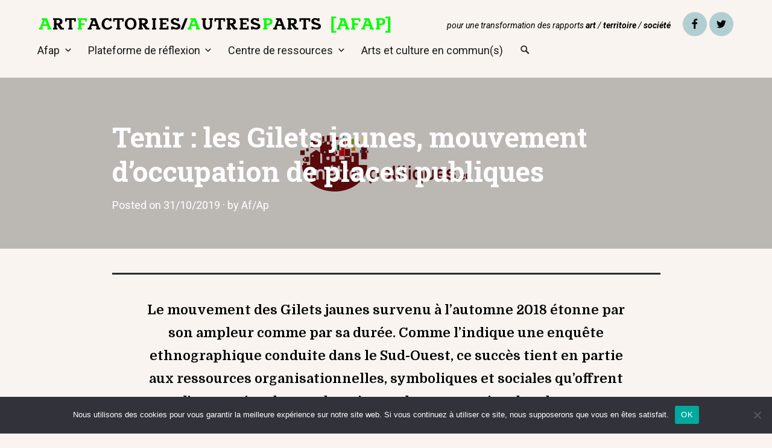

--- FILE ---
content_type: text/css
request_url: https://autresparts.org/wp-content/themes/letterum-pro/style.css?ver=6.8.3
body_size: 13993
content:
/*!
Theme Name: Letterum Pro
Theme URI: http://www.dinevthemes.com/wp-themes/letterum/
Author: DinevThemes
Author URI: http://www.dinevthemes.com/
Description: Letterum Pro is a Gutenberg-ready theme to build a modern blog. The theme offers blog multi-layouts: single column or masonry grid in two or three columns, a lot options for displaying posts and pages, portfolio post type support, and much more.
Version: 1.2.0
Tested up to: 5.6
Requires PHP: 5.6
License: GNU General Public License v2 or later
License URI: http://www.gnu.org/licenses/gpl-2.0.html
Text Domain: letterum-pro
Tags: blog, portfolio, two-columns, three-columns, one-column, custom-menu, featured-images, threaded-comments, translation-ready, grid-layout, custom-background, custom-header, custom-logo, editor-style, sticky-post, theme-options
*/
/*--------------------------------------------------------------
TABLE OF CONTENTS:
----------------------------------------------------------------
1. CSS Reset
2. Accessibility
3. Alignments
4. Clearings
5. Typography
6. Forms
7. Document Setup
8. General Layout
9. Posts Layout
10. Entry Content
11. Comment
12. Templates
13. Attachment Page
14. 404 Page
15. Social Links Menu | SVG icons
16. Widgets area
18. Plugins
19. Blocks
20. Media Queries
--------------------------------------------------------------*/

/*--------------------------------------------------------------
1.0 CSS Reset
Based on Normalize v7.0.0 | MIT License | @link github.com/necolas/normalize.css
--------------------------------------------------------------*/
html {
  line-height: 1.15;
  -ms-text-size-adjust: 100%;
  -webkit-text-size-adjust: 100%;
}

html, body { 
    margin: 0; 
    padding: 0; 
    height: 100%; 
    min-height: 100%; 
}

h1,
h2,
h3,
h4,
h5,
h6,
p,
blockquote,
address,
big,
cite,
code,
em,
font,
img,
small,
strike,
sub,
sup,
li,
ol,
ul,
fieldset,
form,
label,
legend,
button,
table,
caption,
tr,
th,
td {
	margin:0;
	padding:0;
	border:0;
	font-weight:normal;
	font-style:normal;
	font-size:100%;
	line-height:1;
	text-align:left;
}

table {
	border-collapse:collapse;
	border-spacing:0;
}

article,
aside,
footer,
header,
nav,
section {
  display: block;
}

h1 {
  font-size: 2em;
  margin: 0.67em 0;
}

figcaption,
figure,
main {
  display: block;
}

figure {
  margin: 1em 40px;
}

hr {
  box-sizing: content-box;
  height: 0;
  overflow: visible;
}

pre {
  font-family: monospace, monospace;
  font-size: 1em;
}

a {
  background-color: transparent;
  -webkit-text-decoration-skip: objects;
  outline:none;
}

abbr[title] {
  border-bottom: none;
  text-decoration: underline;
  text-decoration: underline dotted;
}

b,
strong {
  font-weight: inherit;
}

b,
strong {
  font-weight: bolder;
}

code,
kbd,
samp {
  font-family: monospace, monospace;
  font-size: 1em;
}

dfn {
  font-style: italic;
}

mark {
  background-color: #ff0;
  color: #000;
}

small {
  font-size: 80%;
}

sub,
sup {
  font-size: 75%;
  line-height: 0;
  position: relative;
  vertical-align: baseline;
}

sub {
  bottom: -0.25em;
}

sup {
  top: -0.5em;
}

ol, ul { list-style:none; }

blockquote:before, 
blockquote:after { content:""; }

input[type="search"]::-webkit-search-decoration,
input[type="search"]::-webkit-search-cancel-button,
input[type="search"]::-webkit-search-results-button,
input[type="search"]::-webkit-search-results-decoration {
  display: none;
}

audio,
video {
  display: inline-block;
}

audio:not([controls]) {
  display: none;
  height: 0;
}

img {
  border-style: none;
}

svg:not(:root) {
  overflow: hidden;
}

button,
input,
optgroup,
select,
textarea {
  font-family: sans-serif; /* 1 */
  font-size: 100%; /* 1 */
  line-height: 1.15; /* 1 */
  margin: 0; /* 2 */
}

button,
input { /* 1 */
  overflow: visible;
}

button,
select { /* 1 */
  text-transform: none;
}

button,
html [type="button"], /* 1 */
[type="reset"],
[type="submit"] {
  -webkit-appearance: button; /* 2 */
}

button::-moz-focus-inner,
[type="button"]::-moz-focus-inner,
[type="reset"]::-moz-focus-inner,
[type="submit"]::-moz-focus-inner {
  border-style: none;
  padding: 0;
}

button:-moz-focusring,
[type="button"]:-moz-focusring,
[type="reset"]:-moz-focusring,
[type="submit"]:-moz-focusring {
  outline: 1px dotted ButtonText;
}

fieldset {
  padding: 0.35em 0.75em 0.625em;
}

legend {
  box-sizing: border-box; /* 1 */
  color: inherit; /* 2 */
  display: table; /* 1 */
  max-width: 100%; /* 1 */
  padding: 0; /* 3 */
  white-space: normal; /* 1 */
}

progress {
  display: inline-block; /* 1 */
  vertical-align: baseline; /* 2 */
}

textarea {
  overflow: auto;
}

[type="checkbox"],
[type="radio"] {
  box-sizing: border-box; /* 1 */
  padding: 0; /* 2 */
}

[type="number"]::-webkit-inner-spin-button,
[type="number"]::-webkit-outer-spin-button {
  height: auto;
}

[type="search"] {
  -webkit-appearance: textfield; /* 1 */
  outline-offset: -2px; /* 2 */
}

[type="search"]::-webkit-search-cancel-button,
[type="search"]::-webkit-search-decoration {
  -webkit-appearance: none;
}

::-webkit-file-upload-button {
  -webkit-appearance: button; /* 1 */
  font: inherit; /* 2 */
}

details, /* 1 */
menu {
  display: block;
}

summary {
  display: list-item;
}

canvas {
  display: inline-block;
}

template {
  display: none;
}

[hidden] {
  display: none;
}

/*--------------------------------------------------------------
2.0 Accessibility
--------------------------------------------------------------*/

/* Text meant only for screen readers. */

.screen-reader-text {
	clip: rect(1px, 1px, 1px, 1px);
	height: 1px;
	overflow: hidden;
	position: absolute !important;
	width: 1px;
	word-wrap: normal !important; /* Many screen reader and browser combinations announce broken words as they would appear visually. */
}

.screen-reader-text:focus {
	background-color: #f1f1f1;
	-webkit-border-radius: 3px;
	border-radius: 3px;
	-webkit-box-shadow: 0 0 2px 2px rgba(0, 0, 0, 0.6);
	box-shadow: 0 0 2px 2px rgba(0, 0, 0, 0.6);
	clip: auto !important;
	color: #21759b;
	display: block;
	font-size: 14px;
	font-size: 0.875rem;
	font-weight: 700;
	height: auto;
	left: 5px;
	line-height: normal;
	padding: 15px 23px 14px;
	text-decoration: none;
	top: 5px;
	width: auto;
	z-index: 100000; /* Above WP toolbar. */
}

/*--------------------------------------------------------------
3.0 Alignments
--------------------------------------------------------------*/

.alignleft {
	display: inline;
	float: left;
	margin-right: 1.5em;
}

.alignright {
	display: inline;
	float: right;
	margin-left: 1.5em;
}

.aligncenter {
	clear: both;
	display: block;
	margin-left: auto;
	margin-right: auto;
}

.align-center {
    text-align: center;
}

/*--------------------------------------------------------------
4.0 Clearings
--------------------------------------------------------------*/

.clear:before,
.clear:after,
.entry-content:before,
.entry-content:after,
.entry-footer:before,
.entry-footer:after,
.comment-content:before,
.comment-content:after,
.site-header:before,
.site-header:after,
.site-content:before,
.site-content:after,
.site-footer:before,
.site-footer:after,
.nav-links:before,
.nav-links:after,
.pagination:before,
.pagination:after,
.comment-author:before,
.comment-author:after,
.widget-area:before,
.widget-area:after,
.widget:before,
.widget:after,
.comment-meta:before,
.comment-meta:after {
	content: "";
	display: table;
	table-layout: fixed;
}

.clear:after,
.entry-content:after,
.entry-footer:after,
.comment-content:after,
.site-header:after,
.site-content:after,
.site-footer:after,
.nav-links:after,
.pagination:after,
.comment-author:after,
.widget-area:after,
.widget:after,
.comment-meta:after {
	clear: both;
}

/*--------------------------------------------------------------
5.0 Base Typography
--------------------------------------------------------------*/
body * {
    text-rendering: optimizeLegibility;
    -webkit-font-smoothing: antialiased;
}

body {
	font-family: 'Roboto', sans-serif;
    font-size: 20px;
}

button,
input,
select,
textarea {
	color: rgba(0, 0, 0, 0.85);
	font-family: 'Roboto', sans-serif;
	font-size: 16px;
	font-size: 0.9375rem;
	font-weight: normal;
	line-height: 1.66;
}

h1,
h2,
h3,
h4,
h5,
h6 {
	clear: both;
	line-height: 1.25;
	margin: 0 0 0.75em;
	padding: 1.5em 0 0;
}

h1,
h2,
h3,
h4,
h5,
h6 {
	font-family: 'Roboto Slab', serif;
	font-weight: 700;
	color: #2c2c2c;
}

h1 {
	font-size: 40px;
}

h2 {
	font-size: 36px;
}

h3 {
	font-size: 32px;
}

h4 {
	font-size: 28px;
}

h5 {
	font-size: 24px;
}

h6 {
	font-size: 20px;
	text-transform: uppercase;
}

h1:first-child,
h2:first-child,
h3:first-child,
h4:first-child,
h5:first-child,
h6:first-child {
	padding-top: 0;
}

p {
	margin: 0 0 1.5em;
	padding: 0;
}

dfn,
cite,
em,
i {
	font-style: italic;
}

blockquote {
	margin: 0;
	overflow: hidden;
	padding: 0;
	quotes: "" "";
}

blockquote:before,
blockquote:after {
	content: '';
}

q {
	font-weight: 700;
	font-size: 110%;
	    display: block;
    text-align: center;
}

.pull,
blockquote,
q {
	font-family: 'Roboto Slab', serif;
}
address {
    margin: 0 0 1.5em;

	font-weight: 300;
	    line-height: 1.5;
}

pre {
	background: #eee;
	font-family: "Courier 10 Pitch", Courier, monospace;
	font-size: 16px;
	font-size: 0.9375rem;
	line-height: 1.6;
	margin-bottom: 1.6em;
	max-width: 100%;
	overflow: auto;
	padding: 1.6em;
}

code,
kbd,
tt,
var {
	font-family: Monaco, Consolas, "Andale Mono", "DejaVu Sans Mono", monospace;
	font-size: 18px;
	font-size: 1.12rem;
}

abbr,
acronym {
	border-bottom: 1px dotted #666;
	cursor: help;
}

mark,
ins {
	background: #f3f5f7;
	text-decoration: none;
}

big {
	font-size: 120%;
}

:focus {
	outline: none;
}

/*--------------------------------------------------------------
6.0 Forms
--------------------------------------------------------------*/

label {
	color: #687179;
	display: block;
	font-size: .8em;
	margin-bottom: 0.5em;
}

.post-password-form label {
    font-size: 16px;
    line-height: 2em;
}

.post-password-form p {
    text-align: center;
}
fieldset {
    border: 1px solid rgba( 0, 0, 0, .2 );
    padding: 25px;
	margin-bottom: 1em;
}

fieldset legend {
    font-size: 16px;
    font-weight: 700;
    padding: 0 15px;
}

input[type="text"],
input[type="email"],
input[type="url"],
input[type="password"],
input[type="search"],
input[type="number"],
input[type="tel"],
input[type="range"],
input[type="date"],
input[type="month"],
input[type="week"],
input[type="time"],
input[type="datetime"],
input[type="datetime-local"],
input[type="color"],
textarea {
	color: #666;
	background: #fff;
	background-image: -webkit-linear-gradient(rgba(255, 255, 255, 0), rgba(255, 255, 255, 0));
	border: 1px solid #bbb;
	-webkit-border-radius: 3px;
	border-radius: 3px;
	display: block;
	padding: 0.7em;
	width: 100%;
}

input[type="text"]:focus,
input[type="email"]:focus,
input[type="url"]:focus,
input[type="password"]:focus,
input[type="search"]:focus,
input[type="number"]:focus,
input[type="tel"]:focus,
input[type="range"]:focus,
input[type="date"]:focus,
input[type="month"]:focus,
input[type="week"]:focus,
input[type="time"]:focus,
input[type="datetime"]:focus,
input[type="datetime-local"]:focus,
input[type="color"]:focus,
textarea:focus {
	color: #666;
	border-color: #333;
}

input[type="password"] {
    margin-top: 1em;
}

.post-password-form p, .post-password-form label {
    text-align: center;
}

.post-password-form {
    padding-top: 40px;
    padding-bottom: 15px;
    padding-left: 40px;
    padding-right: 40px;
    border: solid 1px #dedede;
}

textarea {
	resize: vertical;
}

select {
	border: 1px solid #bbb;
	-webkit-border-radius: 3px;
	border-radius: 3px;
	height: 3em;
	max-width: 100%;
}

input[type="radio"],
input[type="checkbox"] {
	margin-right: 0.5em;
}

input[type="radio"] + label,
input[type="checkbox"] + label {
	font-weight: 400;
}

button,
input[type="button"],
input[type="submit"],
.button {
	background-color: #222;
	border: 0;
	-webkit-border-radius: 2px;
	border-radius: 2px;
	-webkit-box-shadow: none;
	box-shadow: none;
	color: #fff;
	cursor: pointer;
	display: inline-block;
	font-size: 16px;
	line-height: 1;
	padding: 0.75em 2em;
	text-shadow: none;
	-webkit-transition: background 0.2s;
	transition: background 0.2s;
}

input + button,
input + input[type="button"],
input + input[type="submit"] {
	padding: 0.75em 2em;
}

button.secondary,
input[type="reset"],
input[type="button"].secondary,
input[type="reset"].secondary,
input[type="submit"].secondary {
	background-color: #ddd;
	color: #222;
}

button:hover,
button:focus,
input[type="button"]:hover,
input[type="button"]:focus,
input[type="submit"]:hover,
input[type="submit"]:focus {
	background: #767676;
}

button.secondary:hover,
button.secondary:focus,
input[type="reset"]:hover,
input[type="reset"]:focus,
input[type="button"].secondary:hover,
input[type="button"].secondary:focus,
input[type="reset"].secondary:hover,
input[type="reset"].secondary:focus,
input[type="submit"].secondary:hover,
input[type="submit"].secondary:focus {
	background: #ccc;
}

::-webkit-input-placeholder {
	color: #333;
	font-family: 'Roboto', sans-serif;
}

:-moz-placeholder {
	color: #333;
	font-family: 'Roboto', sans-serif;
}

::-moz-placeholder {
	color: #333;
	font-family: 'Roboto', sans-serif;
	opacity: 1;
}

:-ms-input-placeholder {
	color: #333;
	font-family: 'Roboto', sans-serif;
}

.required {
    color: red;
}

/*--------------------------------------------------------------
7.0 Document Setup
--------------------------------------------------------------*/

body {
    background: #fff;
	border: none;
    color: #000;
}

body a {
	color: #000;
	text-decoration: none;
}

img,
video {
    height: auto;
	display: block;
	max-width: 100%;
}

.group:after,
.pagination:after,
.gallery:after {
	clear: both; 
	content: "";
	display: block;
}

hr {
	background-color: #ececec;
	border: 0;
	height: 1px;
	margin-bottom: 1.5em;
}

ul,
ol {
	margin: 0 0 1.5em;
	padding: 0;
}

ul {
	list-style: disc;
}

ol {
	list-style: decimal;
}

li > ul,
li > ol {
	margin-bottom: 0;
	margin-left: 1.5em;
}

dt {
	font-weight: 700;
}

dd {
	margin: 0 1.5em 1.5em;
}

table {
    border-collapse: collapse;
    border-spacing: 0;
    empty-cells: show;
    font-size: 1em;
    margin-bottom: 30px;
    max-width: 100%;
    overflow: hidden;
    width: 100%;
}

thead {
    vertical-align: bottom;
    white-space: nowrap;
}

thead th {
	border-bottom: 2px solid #bbb;
	padding-bottom: 0.5em;
}

tbody {
    display: table-row-group;
    vertical-align: middle;
    border-color: inherit;
}

tbody > tr:nth-child(odd) {
    background: #f3f5f7;
}

tr {
	border-bottom: 1px solid #f3f5f7;
}

th {
    font-weight: bold;
}

th, td {
    line-height: 1.4;
    margin: 0;
    overflow: visible;
    padding: 2.5%;
}

th:first-child,
td:first-child {
}

th:last-child,
td:last-child {
}

/* Fixes linked images */
.entry-content a img,
.widget a img {
	-webkit-box-shadow: 0 0 0 8px #fff;
	box-shadow: 0 0 0 8px #fff;
}

.post-thumbnail a img {
	-webkit-backface-visibility: hidden;
	-webkit-transition: opacity 0.2s;
	transition: opacity 0.2s;
}

.post-thumbnail a:hover img,
.post-thumbnail a:focus img {
	opacity: 0.7;
}

.wp-custom-header-video-button {
    margin-top: -40px;
    position: absolute;
}

/*--------------------------------------------------------------
8.0 General Layout
--------------------------------------------------------------*/

html {
	-webkit-box-sizing: border-box;
	-moz-box-sizing: border-box;
	box-sizing: border-box;
}

*,
*:before,
*:after {
	/* Inherit box-sizing to make it easier to change the property for components that leverage other behavior; see http://css-tricks.com/inheriting-box-sizing-probably-slightly-better-best-practice/ */
	-webkit-box-sizing: inherit;
	-moz-box-sizing: inherit;
	box-sizing: inherit;
}

body {
	background: #fff;
	/* Fallback for when there is no custom background color defined. */
}

.site {
	position: relative;
	word-wrap: break-word;
    overflow: hidden;
}

.site-header:after,
.site-content:after,
.site-footer:after,
.wrap-inner:after,
.wrap:after,
.row:after {
	clear: both;
	content: "";
	display: block;
}

.site-header {
    padding: 20px 0;
    position: relative;
    z-index: 999;
}

.site-title {
    padding: 10px 0;
    display: inline-block;
}

.site-branding img {
    max-height: 46px;
	width: auto;
}

.site-top-block {
    display: flex;
    align-items: center;
    justify-content: center;
}

.centered-style .site-top-block {
    flex-direction: column;
}

.site-top-block div {
    vertical-align: middle;
}

.site-top-block div:last-child {
    margin-left: 10px;
}

.centered-style .site-title,
.centered-style .site-description {
    display: block;
    text-align: center;
}

.centered-style .site-title {
	font-size: 1.2em;
}

.custom-logo-link + .site-description {
    margin-top: 10px;
}

.site-description {
    font-size: .85em;
}

/*changed the way, look in the file functions.php letterum_extra_menu_link*/
.search-icon:before {
    content: '\f400';
    color: #2c2c2c;
    font-family: Genericons;
    font-style: normal;
    font-weight: bold;
    -webkit-font-smoothing: antialiased;
    -moz-osx-font-smoothing: grayscale;
}

.icon-search {
    height: 16px;
    width: 16px;
    fill: #2c2c2c;
}

.search-submit {
    top: 0;
	left: 0;
    position: absolute;
	height: 80px;
    background-color: transparent;
}

.search-submit:hover,
.search-submit:focus {
    background-color: transparent;
    border: 0;
}

.site-search input {
    background: #fff;
    border: 0;
    border-radius: 0;
    height: 80px;
    margin: 0 !important;
    padding-left: 3.5em;
	font-size: 18px;
}

.site-search {
    box-shadow: 0 2px 40px 0 rgba(0,0,0,0.2);
	display: none;
	transform: translateY(0);
}

.page-content .site-search,
.widget-area .site-search {
	display: block;
}

.wrap-inner {
    margin: 0 auto;
    max-width: 1240px;
    width: 90%;
}

.custom-header.wrap-inner {
    overflow: hidden;
}

.archive-description {
    line-height: 1.5;
}

.comment-reply-link,
.edit-link {
    background-color: #f3f5f7;
    border-radius: 2px;
}

.edit-link {
    padding: 0 8px 2px 8px;
}

.comment .edit-link,
.comment-reply-link {
    padding: 2px 8px;
}

a.comment-reply-link:hover,
.edit-link a:hover {
	text-decoration: none;
}

a.comment-reply-link,
.edit-link a {
    color: rgba( 0, 0, 0, .75 );
    text-transform: uppercase;
    font-size: 14px;
    font-weight: 600;
}

.boxed-content {
    padding: 15px;
    border: 1px solid #f3f5f7;
}

.site-footer {
    padding: 40px 0;
}

.site-info,
.footer-navigation {
    margin-top: 12px;
}

.site-info,
.footer-navigation,
.site-footer .social-navigation,
.site-header .social-navigation.top-bar {
    display: inline-block;
}

.site-top-block span {
    font-size: 14px;
}

.footer-navigation,
.site-footer .social-navigation {
    float: right;
}

.footer-navigation a {
	font-size: 18px;
	text-decoration: underline;
}

.footer-navigation ul {
	list-style: none;
	margin-bottom: 0;
	margin-left: 0;
}

.footer-navigation li {
	display: inline;
	margin-right: 10px;
}

.footer-navigation li:last-child {
	margin-right: 0;
}

.site-header-menu,
.entry-meta,
.more-link,
.entry-footer,
.nav-links .post-title,
.site-info,
.comment-form,
.no-comments {
    font-size: 18px;
    font-size: .9em;

}

.bypostauthor .fn::after {
    content: ' (author)';
}

figure.wp-block-video {
    margin: 0;
}

/*------ Main/Sidebar ------*/

.flex-container {
    display: flex;
    flex-flow: row;
    flex-wrap: wrap;
}

.flex-item-main {
    order: 1;
    flex: 3;
}

.sidebar {
	flex: 1;
    margin-left: 20px;
	min-width: 275px;
    width: auto;
    order: 2;
	z-index: 888;
}

.sidebar-left .flex-container {
    flex-flow: row-reverse;
}

.sidebar-left .sidebar {
    margin-right: 20px;
	margin-left: 0;
}

.sidebar.widget-area {
	margin-top: 0;
	padding: 30px 20px;
}

/*------ Scroll-to-Top ---------*/

.back-to-top {
    position: fixed;
    right: 0;
    bottom: 40px;
    padding: 8px;
    margin-right: -20px;
    font-size: 13px;
    line-height: 1em;
    outline: none !important;
    transform-origin: 100% 100%;
    transform: rotate(-90deg) translate(100%, 0);
    cursor: pointer;
    transition: .5s;
    z-index: 99;
    opacity: 0;
    visibility: hidden;
}

.back-to-top.show {
    right: 40px;
    opacity: 1;
    visibility: visible;
}

/*--------------------------------------------------------------
9.0 Posts Layout
--------------------------------------------------------------*/
.sticky-post + .title {
    padding-top: .25em;
}

.hover-bg img {
	-webkit-transition: opacity 0.2s;
	transition: opacity 0.2s;
}


.entries-list .hover-bg .entry-thumbnail-box img:hover,
.hover-bg img:hover {
    opacity: 0;
}

.entry-thumbnail-box .preview-featured-image {
    background-position: center;
    background-size: 150%;
}

.image-format-thumb {
    max-width: 75%;
    margin-top: 10%;
    margin-bottom: 20px;
}

.entries-grid .hover-bg .preview-featured-image {
    background-size: 150%;
    background-position: center;
}

.entries-list article {
    margin-bottom: 4em;
}

.entries-list article.format-image {
    margin-bottom: 6em;
}

.entries-list .entry-meta + .title {
    padding-top: 20px;
}

.entries-list .entry-meta {
    max-width: 700px;
    margin: 0 auto;
}

.entries-list span.sticky-post,
.entries-list .entry-meta-category {
    margin-bottom: 10px;
    display: inline-block;
}

.entries-list .preview-featured-image img {
    margin: 0 auto;
}

.entries-list .entry-header + .preview-featured-image {
    margin-top: 40px;
}

.entries-list .preview-featured-image + .entry-summary {
    margin-top: 60px;
}

.entries-grid .preview-featured-image + .entry-summary {
    margin-top: 20px;
}

.preview-featured-image figure,
.entries-list figure {
    margin: 0;
}

.search-results-list article {
    	margin-bottom: 3em;
	min-height: 250px;
}

.title {
    font-size: 40px;
}

span + .title {
    padding-top: .2em;
}

.entries-list .preview-featured-image:hover img,
.entries-grid .preview-featured-image:hover img {
    opacity: 0.6;
}

.entries-grid .format-image .preview-featured-image:hover img,
.entries-list .format-image .preview-featured-image:hover img {
    opacity: 0;
}

.preview-featured-image {
	background-color: #000;
	position: relative;
	max-width: 100%;
}

.entries-list .preview-featured-image {
    margin: 0 auto;
}

span.thumbnail-letter {
    font-family: 'Roboto Slab', serif;
}

.preview-featured-image:hover .thumbnail-letter {
    opacity: 1;
    visibility: visible;
}

.preview-featured-image .thumbnail-letter  {
    position: absolute;
    visibility: hidden;
    display: -webkit-box;
    display: -ms-flexbox;
    display: flex;
    -webkit-box-pack: center;
    -ms-flex-pack: center;
    justify-content: center;
    -webkit-box-orient: vertical;
    -webkit-box-direction: normal;
    -ms-flex-direction: column;
    flex-direction: column;
    opacity: 0;
    width: 100%;
    height: 100%;
    z-index: 999;
    font-size: 200px;
    text-align: center;
    color: rgba(255, 255, 255, 0.5);
    text-transform: uppercase;
    font-weight: 700;
    -webkit-transform: translateY(10px);
    transform: translateY(10px);
    -webkit-transition: all 0.5s cubic-bezier(0.215, 0.61, 0.355, 1);
    transition: all 0.5s cubic-bezier(0.215, 0.61, 0.355, 1);
}

.grid-three-cols .thumbnail-letter {
    top: -10px;
	font-size: 100px;
}

.single-header-bg {
	height: fit-content;
    padding: 20px 0;
	position: relative;
}

.header-bg-image {
	display: block;
    position: absolute;
    top: 0;
    background-repeat: no-repeat;
    background-position: center;
    bottom: 0;
}

.overlay-header,
.header-bg-image {
    left: -100%;
    right: -140%;
}

.sidebar-left .overlay-header,
.sidebar-left .header-bg-image {
    left: -140%;
    right: -100%;
}

.no-sidebar .overlay-header,
.no-sidebar .header-bg-image {
    left: -100%;
    right: -100%;
}

.single-header-bg .page-header,
.single-header-bg .entry-title,
.single-header-bg .posted-on,
.single-header-bg .entry-date,
.single-header-bg .byline,
.single-header-bg .author a {
    color: #fff;
}

.no-thumbnail .single-header-bg .page-header,
.no-thumbnail .single-header-bg .entry-title,
.no-thumbnail .single-header-bg .posted-on,
.no-thumbnail .single-header-bg .entry-date,
.no-thumbnail .single-header-bg .byline,
.no-thumbnail .single-header-bg .author a {
    color: currentColor;
}

.overlay-header,
.overlay-image {
    display: block;
    position: absolute;
    top: 0;
    bottom: 0;
    background-color: rgba(0,0,0,.25);
    z-index: 1;
}

.overlay-image {
    left: 0;
    right: 0;
}

.no-thumbnail .overlay-header,
.no-thumbnail .overlay-image {
    display: none;
}

.entry-meta-category {
    font-size: 14px;
    background-color: #2c2c2c;
    color: #fff;
    padding: 4px 8px;
}

.sticky-post:after {
    content: '\f308';
    color: #fff;
    font-size: 18px;
    font-family: Genericons;
    font-style: normal;
    font-weight: bold;
	vertical-align: middle;
    -webkit-font-smoothing: antialiased;
    -moz-osx-font-smoothing: grayscale;
}

.sticky-post {
    background-color: #ef2a2a;
    -webkit-border-radius: 40px;
    border-radius: 30px;
    color: #fff;
    height: 30px;
    width: 30px;
    padding: 5px;
}

.entry-meta-category a {
    color: #fff;
}

.entries-grid .no-thumbnail .sticky-post,
.entries-grid .no-thumbnail .entry-meta-category {
    display: inline-block;
}

.entries-grid .no-thumbnail .entry-meta-category  + .entry-meta,
.entries-grid .no-thumbnail .sticky-post + .entry-meta {
    padding-top: 10px;
}

.entries-grid .no-thumbnail .sticky-post {
    padding-top: 4px;
}

.entries-grid .has-thumbnail .preview-featured-image + .entry-meta-category {
    position: absolute;
    top: 10px;
}

.entries-grid .has-thumbnail .preview-featured-image + .sticky-post {
    position: absolute;
    top: 0;
    left: -2px;
}

.comments-link {
    display: block;
	margin-top: 10px;
    text-align: right;
}

.more-link,
.more-link:visited {
    background: none repeat scroll 0 0 #222;
    color: #fff;
    display: table;
    margin-top: 1.5em;
    padding: 0.25em 1em;
	border-radius: 2px;
}

.more-link:hover {
      background-color: rgba(40, 47, 63, 0.5);
}

.button.continue-reading {
    font-size: 14px;
    padding: 0.75em 1.5em;
	    x-margin-bottom: 20px;
}

/* Post Formats */
.cell .format-image .title {
    position: absolute;
    bottom: 20px;
    padding: 4px 16px;
    margin-left: 20px;
    background-color: #fff;
}

.cell .format-image .title,
.cell .format-video .title,
.cell .format-audio .title {
    font-size: .9em;
}

.format-aside {
    min-height: 200px;
}

.aside-content .button {
    display: block;
    max-width: max-content;
	margin: 20px 0;
}

.format-aside.no-thumbnail .entry-summary {
    position: relative;
    bottom: unset;
    left: unset;
    width: unset;
}

.format-aside.has-thumbnail * {
    color: #fff;
}

.single .format-aside.has-thumbnail * {
    color: currentColor;
}

.format-aside .entry-summary {
    position: absolute;
    bottom: 40px;
    left: 12%;
    width: 75%;
    font-size: 18px;
    line-height: 1.5;
}

.format-aside.has-thumbnail .entry-summary {
    color: #fff;
    max-height: 80%;
    overflow-y: hidden;
}

.format-aside.has-thumbnail .entry-summary a {
    color: #fff;
}

.format-aside.has-thumbnail .entry-summary .button {
    margin: 20px 0;
	    background-color: transparent;
    border: 2px solid #fff;
}

.format-aside.has-thumbnail .preview-featured-image img {
    opacity: 0.8;
}

.single .format-aside .entry-content {
    line-height: 1.5em;
}

.entry-link {
    background-color: #eee;
    padding: 50px 0;
    text-align: center;
    line-height: 1;
}

.format-link .entry-link a {
    padding: 20px;
}

.format-link .entry-link a,
.format-link .entry-link a:hover {
    border-bottom: none;
}

.entry-link span {
    display: block;
    font-size: 14px;
    font-style: italic;
	padding-top: 8px;
}

.format-link.entry-list .entry-summary {
    margin-top: 0;
}

.format-quote .quote-entry {
    font-family: 'Roboto Slab', serif;
	font-size: 120%;
    font-weight: 700;
    line-height: 1.5em;
    padding: 20px;
    margin: 20px 0;
}

.format-quote .entry-summary {
    padding-top: 2%;
}

.quote-entry:before {
    content: '';
    position: absolute;
    background-image: url(assets/images/quotes.png);
    background-repeat: no-repeat;
    background-position: 50% 0;
    color: #888;
    width: 24px;
    height: 36px;
    top: 10px;
    left: 50%;
    -webkit-transform: translateX(-50%);
    -moz-transform: translateX(-50%);
    transform: translateX(-50%);
}

.quote-entry cite {
    display: block;
    font-size: 70%;
    margin: 20px 0;
}

.quote-entry,
.quote-entry p,
.quote-entry cite {
    text-align: center !important;
}

.single .quote-entry:before {
    display: none;
}

.list .format-aside,
.list .format-image {
    position: relative;
}

.list .format-image .title {
    font-size: 18px;
    position: absolute;
    bottom: 20px;
    padding: 4px 16px;
    margin-left: 20px;
    background-color: #fff;
}

.no-sidebar .list .format-image,
.no-sidebar .list .format-audio,
.no-sidebar .list .format-video,
.no-sidebar .list .format-aside,
.no-sidebar .list .format-quote .entry-summary,
.no-sidebar .list .format-link .entry-summary {
    max-width: 700px;
}

.no-sidebar .list .format-image,
.no-sidebar .list .format-audio,
.no-sidebar .list .format-video,
.no-sidebar .list .format-aside {
	  margin: 0 auto;
	  margin-bottom: 7em;
}

.list .format-quote .entry-summary,
.list .format-link .entry-summary {
    max-width: 100%;
}

.single-post .entry-content .mejs-container {
    margin: 20px 0;
}

.format-quote .preview-featured-image:hover img,
.format-link .preview-featured-image:hover img {
    opacity: 1;
}

iframe,
.bloge-video-section iframe {
    max-width: 100%;
}

.no-sidebar .entries-list .format-link.has-post-thumbnail .preview-featured-image,
.no-sidebar .entries-list .format-quote.has-post-thumbnail .preview-featured-image {
    max-width: 700px;
}

/* Preview Grid -------------------- */

.entries-grid {
	display: flex;
	flex-wrap: wrap;
	margin: 0 -25px 20px;
}

.sidebar-on .entries-grid {
	margin-top: -10px;
}

.cell {
	display: flex;
	width: calc(100% - 30px);
	margin: 0 15px 30px;
}

#portfolio-grid .cell,
.post-type-archive .cell {
	margin-bottom: 0;
}

.cell-inner {
	width: 100%;
	padding: 10px;
    position: relative;
}

.cell .title {
    font-size: 1.5em;
	padding-top: .5em;
}

.cell .entry-meta {
    margin: 10px 0;
    font-size: 14px;
}

.cell .entry-meta + .title {
    padding-top: 0;
}

.cell .no-thumbnail .entry-meta {
    margin-top: 0;
}

.cell p {
    font-size: 16px;
    margin: 0;
    line-height: 1.75;
	margin-bottom: 20px;
}

.cell .more-link {
    padding: 0.5em 1em;
	font-size: 14px;
}

@media (min-width: 768px) {
	.grid-two-cols .cell,
	.grid-three-cols .cell {
		width: calc(50% - 30px);
	}
}

@media (min-width: 1025px) {
	.grid-three-cols .cell {
		width: calc(33.33333% - 30px);
	}
}

@media (min-width: 1025px) {
	.grid-two-cols .cell {
		width: calc(50% - 30px);
	}
}

/* Preview Flexbox List -------------------- */

.list-entry-box,
.format-image.no-thumbnail .list-entry-box {
	display: flex;
	flex-wrap: wrap;
	align-content: space-between;
	flex-direction: row-reverse;
    align-items: center;
    justify-content: center;
}

.no-thumbnail .list-entry-box {
    justify-content: left;
	flex-direction: row;
}

.entry-thumbnail-box {
    flex: 0 0 50%;
	padding-left: 20px;
}

.entry-summary-box,
.format-image.no-thumbnail .entry-summary-box {
    flex: 1;
}

.no-thumbnail .entry-summary-box {
    flex: 0 60%;
}

.list-entry-box .entry-summary {
    max-width: 80%;
    margin: 0;
}

.entry-summary-box .title {
    padding-top: 0;
}

.entry-summary-box span.sticky-post,
.entry-summary-box .entry-meta-category {
    margin-bottom: 10px;
    display: inline-block;
}

.entry-summary-box .entry-meta {
    padding: 5px 0;
}

.entry-thumbnail-box .preview-featured-image {
    margin-bottom: 0;
}

/* Portfolio Grid -------------------- */

.portfolio-preview-image {
    background-color: #000;
    position: relative;
}

.portfolio-preview-image img:hover {
    opacity: 0.6;
}

#portfolio-grid  .title,
.post-type-archive .title {
    font-size: 18px;
    position: absolute;
    bottom: 20px;
    padding: 4px 16px;
    margin-left: 20px;
    background-color: #fff;
}

.entries-list article.portfolio {
    margin-bottom: 4em;
}

/* Jetpack Infinite Scroll ---------------------------- */

.infinite-scroll .post-pagination {
	display: none;
}

/* Loading Button */

.infinite-scroll .posts {
	padding-bottom: 130px;
}

.infinite-scroll.infinity-end .posts {
	padding-bottom: 0;
}

.infinite-scroll #infinite-handle {
	position: relative;
	text-align: center;
	margin: 40px 0;
}

.infinite-scroll #infinite-handle span {
	background: none;
	padding: 0 0 0 0;
}

.infinite-scroll #infinite-handle button,
.infinite-scroll #infinite-handle button:hover,
.infinite-scroll #infinite-handle button:focus {
	background: none;
	border-radius: 0;
	color: rgba( 0, 0, 0, .5 );
	font-size: 18px;
    text-transform: uppercase;
	padding: 0;
	transition: color .2s ease-in-out;
}

.infinite-scroll #infinite-handle button:hover,
.infinite-scroll #infinite-handle button:focus {
	color: #000;
}

/* Loading Animation */

.infinite-loader {
	height: 40px;
	position: relative;
	margin: 20px 0;
	margin-left: calc( 50% - 20px );
	width: 40px;
}

.infinite-loader * {
	display: none;
}

.infinite-loader:before, 
.infinite-loader:after {
	-webkit-animation: sk-bounce 2.0s infinite ease-in-out;
	animation: sk-bounce 2.0s infinite ease-in-out;
	background: rgba( 0, 0, 0, .25 );
	border-radius: 50%;
	content: "";
	height: 100%;
	opacity: 0.6;
	position: absolute;
	left: 0;
	top: 0;
	width: 100%;
}

.infinite-loader:after {
	-webkit-animation-delay: -1.0s;
	animation-delay: -1.0s;
}

@-webkit-keyframes sk-bounce {
	0%, 100% { -webkit-transform: scale(0.0) }
	50% { -webkit-transform: scale(1.0) }
}

@keyframes sk-bounce {
	0%, 100% { 
		-webkit-transform: scale(0.0);
		transform: scale(0.0);
	} 50% { 
		-webkit-transform: scale(1.0);
		transform: scale(1.0);
	}
}

/*--------------------------------------------------------------
10.0 Entry Content
--------------------------------------------------------------*/

.page-header {
    display: -webkit-box;
    display: -ms-flexbox;
    display: flex;
    -webkit-box-orient: vertical;
    -webkit-box-direction: normal;
    -ms-flex-direction: column;
    flex-direction: column;
    margin: 50px auto 60px;
    max-width: 100%;
    width: auto;
    height: auto;
	text-align: left;
}

.single .page-header,
.page .page-header {
    max-width: 700px;
}

.wide-page .page-header {
    width: 100%;
}

.content-excerpt {
    font-family: 'Roboto Slab', serif;
    font-size: 1.2em;
}

.entry-content .content-excerpt p {
    line-height: 1.5em;
}

.sidebar-on .entry-header,
.sidebar-on .page-header,
.sidebar-on .entry-summary {
    margin-left: 0;
}
.sidebar-left .entry-header,
.sidebar-left .page-header,
.sidebar-left .entry-summary {
	margin-left: auto;
}

.page-header > div {
    display: -webkit-box;
    display: -ms-flexbox;
    display: flex;
    -webkit-box-flex: 1;
    -webkit-flex: 1;
    -ms-flex: 1;
    flex: 1;
    -webkit-box-orient: vertical;
    -webkit-box-direction: normal;
    -ms-flex-direction: column;
    flex-direction: column;
	-webkit-box-pack: left;
    -ms-flex-pack: left;
    justify-content: left;
    height: 100%;
    width: 100%;
	min-width: 0; /* for word breaking */
    word-break: break-word;
	z-index: 888;
}

.error-404 .page-header .page-title {
    margin-left: auto;
}

.headline.page-header {
    margin-bottom: 100px;
}

.page-title,
.entry-title,
.entry-meta {
	text-align: inherit;
}

.page-header .entry-title,
.page-header .page-title,
.pre-header p {
    margin: auto;
    margin-left: 0;
}

.page-header .posted-on+.byline:before {
    content: " \00b7";
}

.page-header p {
    font-size: inherit;
    line-height: 1.5;
    text-align: inherit;
}

.page-header p,
.page-header .entry-meta {
	position: relative;
    bottom: -1em;
}

.page-header .archive-description {
    margin-top: 1.5em;
}

.page-header .archive-description p {
    margin: 0;
}

.entry-header {
    padding: 20px 0;
}

.entry-header,
.entry-content,
.entry-summary,
.entry-footer,
.post-navigation,
.comments-area {
    position: relative;
    font-family: 'Roboto', sans-serif;
    max-width: 700px;
    margin: 0 auto;
}

.entry-content {
	margin-top: 40px;
}

.page-title,
.entry-title {
	font-size: 2em;
}

.entry-content p a {
	border-bottom: solid 1px #000;
}

.entry-content p a:focus,
.entry-content p a:hover {
    border-bottom: solid 2px currentColor;
}

.updated-date .published,
.published-date .updated {
    -webkit-clip-path: circle(1% at 1% 1%);
    clip-path: circle(1% at 1% 1%);
    padding: 0;
    width: 1px;
	border: 0;
    clip: rect(1px,1px,1px,1px);
    height: 1px;
    position: absolute;
    overflow: hidden;
}

.published.updated {
    -webkit-clip-path: none;
    clip-path: none;
    padding: 0;
    width: unset;
    clip: unset;
    height: unset;
    position: unset;
}

.cat-links,
.tags-links,
.comments-link {
    padding-right: 10px;
}

.entry-footer,
.post-navigation {
    margin-top: 40px;
    margin-bottom: 40px;
	line-height: 1.5;
}

.entry-meta *,
.entry-footer *,
.comment-metadata time,
.site-info,
.site-info a {
    color: #687179;
}

.site-info a {
    text-decoration: underline;
}

em {
    font-style: italic;
}

hr {
	border: none;
	border-top: 1px solid rgba( 0, 0, 0, 0.13 );
	margin: 50px 0;
}

.entry-content > *:first-child {
	margin-top: 0;
}

.entry-content > *:last-child {
	margin-bottom: 0;
}

dd,
dt,
th,
td,
address
pre,
.entry-content p,
.entry-summary p,
.entry-content li,
.error-404 .page-content p {
	line-height: 1.75;
}

.entry-content > ol,
.entry-content > ul {
    margin-bottom: 30px;
}

.entry-content ol,
.entry-content ul:not(.wp-block-gallery) {
    margin-left: 40px;
}

ul.blocks-gallery-grid,
ul.wp-block-social-links {
	margin-left: unset;
}

.entry-content ul {
	list-style: disc;
}
.entry-content ul ul {
	list-style: circle;
}
.entry-content ul ul ul {
	list-style: square;
}

.entry-content ol {
	list-style: decimal;
}
.entry-content ol ol {
	list-style: lower-alpha;
}
.entry-content ol ol ol {
	list-style: lower-roman;
}

.entry-content li {
	margin-top: 15px;
}

dt {
	font-weight: 700;
}

dd + dt { 
	margin-top: 15px; 
}

code {
	background: rgba( 0, 0, 0, 0.1 );
	padding: 0 1px;
	font-size: 18px;
}

/* Portfolio Single ------------------ */

ul.portfolio-meta {
    margin-left: 0;
    list-style-type: none;
    margin: 1.5em 0 0;
}

.portfolio-meta li {
    display: inline-block;
    padding-right: 20px;
    font-size: .85em;
    font-weight: 300;
}

.portfolio-meta li span {
    font-weight: normal;
}

.single-header-bg .portfolio-meta a {
    color: #fff;
}


/* Images ----------------------------- */

.single-featured-image-header {
	margin: 0 auto;
    margin-bottom: 60px;
	width: 100%;
}

.single-featured-image-header img {
	width: 100%;
}

.header-image-sml img {
    max-width: 700px;
    margin: 0 auto;
}

.header-image-sml {
    padding: 60px;
}

.header-image-med {
    max-height: 450px;
    overflow-y: hidden;
}

.header-image-med img {
    margin-top: -10%;
}

/* Quotes ----------------------------- */

blockquote {
    margin: 30px 0;
    padding: 40px 40px;
    border-top: 3px solid #2c2c2c;
    border-bottom: 3px solid #2c2c2c;
}

blockquote p {
    font-weight: 700;
    font-size: 110%;
    color: #000;
	margin: 0;
	text-align: center;
}

blockquote cite {
    display: block;
    font-style: italic;
	display: block;
	margin-top: 1em;
	text-align: center;
	font-size: 90%;
}

/* Pull Quotes ----------------------------- */

.entry-content .pull {
	font-size: 110%;
	font-weight: 700;
	letter-spacing: -0.025em;
	line-height: 1.35em;
	position: absolute;
	width: 280px;
}

.entry-content .pull.left {
	hanging-punctuation: first;
	right: calc( 100% + 40px );
}

.entry-content .pull.right {
	hanging-punctuation: last;
	left: calc( 100% + 40px );
	text-align: right;
}

.wp-block-pullquote blockquote {
    border: none;
    margin: 0;
    padding: 0;
}


/* Page Media ------------------------------ */

.wp-caption { 
	display: block;
	max-width: 100%;
}

.gallery-caption,
.wp-caption-text {
    font-size: 0.8em;
	margin: 10px 0 0;
}

.entry-content .gallery-caption,
.entry-content .wp-caption-text {
	margin-bottom: 0;
}

.wp-caption-text {
	color: rgba( 0, 0, 0, .5 );
}

.wp-caption-text a {
	color: inherit;
}

.alignleft,
.alignright {
	margin-bottom: 20px;
    max-width: 40%;
}

.alignleft {
	float: left;
	margin: 5px 40px 30px -80px;
}

.alignright {
	float: right;
	margin: 5px -80px 30px 40px;
}

.sidebar-on .alignleft {
    margin-left: -40px;
}

.sidebar-on .alignright {
    margin-right: -40px;
}

.sidebar-on .alignnone {
    margin-left: -40px;
    margin-right: -40px;
    max-width: calc( 100% + 80px );
}

.alignnone,
.aligncenter { 
	margin: 50px auto;
	text-align: center;
}

.alignnone {
	margin-left: -80px;
	margin-right: -80px;
	max-width: calc( 100% + 160px );
}

.alignnone img {
	width: 100%;
}


/* GALLERIES */

.gallery {
    display: -ms-flex;
    display: -webkit-box;
    display: -ms-flexbox;
    display: flex;
	-ms-flex-wrap: wrap;
    flex-wrap: wrap;
    margin: 50px 0 30px;
    padding: 0;
    position: relative;
    left: calc( 50% - 630px );
    width: 1260px;
}

.sidebar-on .gallery {
    max-width: 120%;
    left: -10%;
}
.gallery + .gallery {
	margin-top: -30px;
}

.gallery .gallery-item {
    display: block;
	float: left;
    margin: 0 0 20px;
    padding: 0 10px;
	position: relative;
    width: 100%;
}

.gallery-columns-1 .gallery-item { width: 100%; }
.gallery-columns-2 .gallery-item { width: 50%; }
.gallery-columns-3 .gallery-item { width: 33.3%; }
.gallery-columns-4 .gallery-item { width: 25%; }
.gallery-columns-5 .gallery-item { width: 20%; }
.gallery-columns-6 .gallery-item { width: 16.6%; }
.gallery-columns-7 .gallery-item { width: 14.28%; }
.gallery-columns-8 .gallery-item { width: 12.5%; }
.gallery-columns-9 .gallery-item { width: 11.1%; }

.gallery .gallery-item a {
    border: none;
	display: block;
    line-height: 0;
	text-align: center;
}

.gallery img {
	width: 100%;
}

.gallery-caption {
	background: #fff;
	color: #000;
	font-family: 'Roboto', sans-serif;
    font-size: 10px;
	line-height: 1.35;
	margin: 0;
	max-width: calc( 100% - 40px );
	max-height: 50%;
	overflow: hidden;
	padding: 12px 14px;
	position: absolute;
	bottom: 10px;
	left: 20px;	
}

.gallery-columns-1 .gallery-caption,
.gallery-columns-2 .gallery-caption,
.gallery-columns-3 .gallery-caption {
	bottom: 40px;
	font-size: 14px;
	left: 50px;
	max-width: calc( 100% - 100px );
}

.gallery-columns-3 .gallery-caption {
	bottom: 30px;
	left: 40px;
	max-width: calc( 100% - 80px );
}

.entry-content .tiled-gallery {
	margin: 50px auto 50px auto;
}


/* Slick Slideshow ------------------------------ */

.slick-slider {
    padding: 0 11px;
}

.slick-dots {
    top: 98%;
}

.slick-dots li button::before {
    font-size: 16px !important;
}

.slick-prev:before, .slick-next:before {
    color: #2c2c2c;
}


/* Post Navigation ------------------------------ */

.nav-next,
.nav-previous {
    display: inline-block;
	vertical-align: top;
	width: 50%;
}

.nav-next {
    text-align: right;
    float: right;
}

.single-post .nav-links,
.single-portfolio .nav-links {
    border-top: 2px solid #2c2c2c;
    padding: 10px 0;
}

.meta-nav {
    display: block;
    font-size: 14px;
    color: #687179;
}

/* Numbers Navigation ------------------------------ */

.pagination {
    margin: 40px 0;
}

.pagination .page-numbers {
    text-align: center;
}

ul.page-numbers {
	list-style: none;
	margin: 0;
}

ul.page-numbers li {
	display: inline-block;
	text-align: center;
	line-height: 2.25em;
}

.page-numbers a,
.page-numbers span {
	background-color: #f3f5f7;
	color: rgba(0, 0, 0, 0.75);
	border: 1px solid rgba(0, 0, 0, 0);
	border-radius: 3px;
	cursor: pointer;
	width: auto;
	padding: 6px 12px;
    font-size: 18px;
	line-height: 1em;
	text-decoration: none;
	transition: 0.15s all ease-in-out;
}

.page-numbers span.current {
	background: #222;
	color: #fff;
	text-decoration: none;
}

a.page-numbers:hover {
    background-color: rgba(0, 0, 0, 0);
}

/* Author block ------------------------------ */

.author-info {
    max-width: 700px;
    margin: 40px auto;
}

.author-info-avatar,
.author-info-inner {
    display: inline-block;
}

.author-info-avatar img.avatar {
	margin-top: 0;
}

.author-info-avatar {
    margin-right: 5px;
}

.author-info-inner {
    padding-top: 0;
    vertical-align: top;
	width: 82%;
}

h5.author-info-heading {
    margin-bottom: .25em;
}

.author-info-inner p {
    margin: 0;
    line-height: 1.5;
    font-size: 14px;
}

/*--------------------------------------------------------------
11.0 Comment
--------------------------------------------------------------*/

img.avatar {
    margin-right: 10px;
	margin-top: -5px;
}

.comment .avatar {
    border-radius: 100px;
    float: left;
    width: 44px;
    height: 44px;
}

.says {
    display: none;
}

.comment-author {
	    font-size: 18px;
    margin-top: 5px;
}

.comment-metadata {
    font-size: 14px;
    font-size: .875rem;
    display: block;
    margin-top: -10px;
    margin-bottom: 8px;
}

.comment-metadata .edit-link {
    margin-left: 10px;
}

.comment .reply,
.comment-content {
    margin-left: 55px;
    margin-top: 20px;
}

.comment .reply {
    display: block;
    margin-top: 15px;
}

.comment {
    margin: 0 0 60px;
    list-style-type: none;
}

.comment-body {
    margin-bottom: 40px;
}

.comment .comment-content p {
    line-height: 1.5;
	margin-bottom: 10px;
}

.comments-area {
    margin-bottom: 60px;
}

.no-comments {
    text-align: center;
    margin: 0;
    font-weight: 700;
}
.comment-notes {
    line-height: 1.5;
}

/*--------------------------------------------------------------
12.0 Templates layout
--------------------------------------------------------------*/

.admin-note {
    padding: 15px;
    background-color: #fff8d9;
    color: #ada68a;
    display: block;
    max-width: 560px;
    margin: 0 auto;
	text-align: center;
}

/* Search Results --------------------------------- */

.related-item a {
    text-decoration: underline;
}

.related-item {
    margin-bottom: 30px;
}

/* Wide Page template ------------------------------ */

.wide-page .entry-content {
    width: 100%;
    max-width: 100%;
}

.wide-page .two-col .entry-content {
    -moz-column-count: 2;
    -webkit-column-count: 2;
    column-count: 2;
	column-gap: 3em;
}

.wide-page .three-col .entry-content {
    -moz-column-count: 3;
    -webkit-column-count: 3;
    column-count: 3;
	column-gap: 2em;
}


/* Frontpage ------------------------------ */

.featured-post-image {
    max-height: 560px;
    overflow-y: hidden;
}

.featured-post-image img {
    margin: 0 auto;
    max-width: 100%;
    filter: brightness(90%);
	-webkit-filter: brightness(90%);
}

.featured-post {
    position: relative;
}

.featured-title {
    font-family: 'Roboto Slab', serif;
    font-weight: 700;
	font-size: 2.5em;
}


a.featured-title {
	background: linear-gradient(to bottom, rgba(0, 0, 0, 0.25) 0%, rgba(0, 0, 0, 0.25) 100%);
	background-size: auto 20%;
    background-position-y: 90%;
    background-repeat: repeat-x;
	text-decoration: none;
	transition: all 0.6s;
}

a.featured-title:hover {
	background-position: 0 60%;
    background-size: auto 60%;

}

.featured-meta {
    color: #fff;
    font-size: 14px;
    padding-bottom: 10px;
}

.featured-meta:after {
    content: '';
    display: block;
}

.featured-post-heading {
    max-width: 98%;
    position: absolute;
    margin: 0 auto;
    top: 45%;
    left: 10%;
    right: 10%;
	text-align: center;
}

.featured-post-heading,
.featured-post-heading a {
    color: #fff;
}

.featured-post-wrapper {
    margin-bottom: 20px;
}

.front-page-section {
    margin-bottom: 0;
}

.front-page-section:last-child {
    margin-bottom: 0;
}

.front-recent-post,
.front-page-content .no-thumbnail .entry-content {
    margin-top: 60px;
}

.section-header .section-title,
.add-separator .section-title {
    position: relative;
    display: inline;
}

.section-header {
    margin-bottom: 40px;
}

.add-separator {
    position: relative;
    overflow: hidden;
}

.add-separator .section-title:before {
    right: 100%;
    margin-right: 150%;
}

.add-separator .section-title:after {
    left: 100%;
    margin-left: 50%;
}

.add-separator .section-title:before, .add-separator .section-title:after {
    content: "";
    border-top: 2px solid #2c2c2c;
    position: absolute;
    top: 50%;
    right: 0;
    width: 500px;
    height: 2px;
    -webkit-transform: translateY(-50%);
    -moz-transform: translateY(-50%);
    -ms-transform: translateY(-50%);
    -o-transform: translateY(-50%);
    transform: translateY(-50%);
}

.front-recent-post .section-title {
    font-size: 20px;
}

.front-recent-post .section-header {
    max-width: 700px;
    margin: 0 auto;
    margin-bottom: 40px;
}


/*--------------------------------------------------------------
13.0 Attachment Page
--------------------------------------------------------------*/
.attachment-exif-data ul {
    list-style-type: none;
    margin-left: 0;
}

.attachment-exif-data li {
    margin-top: 5px;
}

/*--------------------------------------------------------------
14.0 404 Page
--------------------------------------------------------------*/
.error-404 .page-content {
    max-width: 560px;
    margin: 0 auto;
}

.error-404 .page-content p,
.error-404 .search-form {
    text-align: center;
}

.error-404 .page-content:after {
    content: ' ';
    margin-bottom: 100px;
    display: table;
}

/*--------------------------------------------------------------
15.0 Social Links Menu | SVG icons
--------------------------------------------------------------*/

.social-navigation {
	font-size: 18px;
	font-size: 1rem;
}

.social-navigation ul {
	list-style: none;
	margin-bottom: 0;
	margin-left: 0;
}

.social-navigation li {
	display: inline;
}

.social-navigation a {
	background-color: #eaeaea;
	-webkit-border-radius: 40px;
	border-radius: 40px;
	color: #fff;
	display: inline-block;
	height: 40px;
	text-align: center;
	width: 40px;
}

.social-navigation a:hover,
.social-navigation a:focus {
	background-color: #2c2c2c;
	fill: #fff;
}

.social-navigation .icon {
	height: 18px;
    top: 11px;
    width: 18px;
	position: relative;
}

/* Social Menu fallbacks */

.no-svg .social-navigation a {
	background: transparent;
	color: #222;
	height: auto;
	width: auto;
}

/* Show screen reader text in some cases */

.no-svg .social-navigation li a .screen-reader-text {
	clip: auto;
	font-size: 16px;
	font-size: 1rem;
	font-weight: 400;
	height: auto;
	position: relative !important;
	width: auto;
}

/*--------------------------------------------------------------
16.0 Widgets area
--------------------------------------------------------------*/

.widget-area {
    background-color: #f3f5f7;
    padding: 10%;
	margin-top: 60px;
}

.widget-area .widget {
    max-width: 560px;
    margin: 0 auto;
}

.widget-area .widget-title {
    text-align: center;
}

.widget-area p {
    text-align: center;
	line-height: 1.75;
}

.widget-area li {
    line-height: 1.95;
    list-style: none;
    text-align: center;
    padding: 10px 0;
    border-bottom: 1px solid rgba(0,0,0,.05);
}

.widget .post-date,
.widget .comment-author-link {
    display: block;
    font-size: .75em;
}

.widget input[type="email"],
.widget input[type="text"],
.widget input[type="password"],
.widget input[type="url"],
.widget textarea {
    -webkit-appearance: none;
    -moz-appearance: none;
    appearance: none;
    background: 0;
    background: transparent;
    border: 0;
    border-bottom: 4px solid #2c2c2c;
    font-weight: 600;
    border-radius: 0;
    font-size: 18px;
    padding-bottom: 0;
    box-shadow: none;
    padding-left: 0;
    height: 50px;
    margin-bottom: 25px;
}

.widget .site-search input {
    background: #fff;
    border: 0;
    border-radius: 0;
    height: 80px;
    margin: 0 !important;
    padding: 0;
    padding-left: 3.5em;
    font-size: 18px;
	font-weight: normal;
}


/*--------------------------------------------------------------
18.0 Plugins
--------------------------------------------------------------*/

/* Getwid */

.wp-block-getwid-recent-posts__post-title {
    font-size: 1.2em;
}

.wp-block-getwid-recent-posts__post-content {
    font-size: 16px;
    line-height: 1.5;
}

.wp-block-getwid-recent-posts__post-date a,
.entry-content p.wp-block-getwid-recent-posts__post-categories a {
    font-size: 14px;
    color: #687179;
    border-bottom: none;
}

/* Atomic Blocks */

.ab-cta-title,
.ab-cta-text,
.ab-cta-text p,
.ugb-pricing-box h3,
.ugb-cta-title,
.ab-pricing-table-features li {
    text-align: center;
}

.wp-block-atomic-blocks-ab-cta.alignwide {
    display: block;
	padding: 60px 20px;
	margin: 20px 0;
}

.ab-share-list a,
.ab-share-list a:hover,
.ab-block-cta .ab-button:hover,
.entry-content a.ab-button:hover {
	border: none;
	border-bottom: none;
    -webkit-box-shadow: none;
    box-shadow: none;
}

.ab-block-spacer hr {
    background-color: transparent;
}

.ab-text-link:hover,
.ab-block-post-grid h2 a:hover {
    color: currentColor;
}

.ab-block-post-grid h2 a:hover {
    -webkit-box-shadow: inset 0 -2px 0 currentColor;
    box-shadow: inset 0 -2px 0 currentColor;
}

a.ab-text-link,
a.ab-text-link:hover,
.ab-block-post-grid h2 a,
.ab-block-post-grid .ab-block-post-grid-link {
    text-decoration: none;
    border: none;
}

.ab-block-post-grid .ab-block-post-grid-link:hover {
    border: none;
}

.ab-container-content p {
    margin-bottom: 0;
}

.ab-pricing-table-features li {
    font-size: .9em;
}

.ab-block-cta .ab-button {
    margin-top: 20px;
}


/* CoBlocks */

a.wp-block-button__link:hover,
a.wp-block-coblocks-click-to-tweet__twitter-btn {
    border: none;
}

.wp-block-coblocks-pricing-table-item__features li {
    text-align: center;
}

.wp-block-coblocks-feature__inner >* {
    text-align: center;
}

.wp-block-coblocks-click-to-tweet__text::before {
    height: 34px;
    width: 34px;
    left: 50%;
    top: 0;
}

.wp-block-coblocks-click-to-tweet p {
    padding-left: 0;
}

/* Getwid */
.wp-block-getwid-recent-posts__post-title {
    font-size: 1.5em;
}

.wp-block-getwid-recent-posts__post-content {
    font-size: .95em;
    line-height: 1.75;
    padding-top: .5em;
    margin-bottom: 1em;
}

/*--------------------------------------------------------------
19.0 Blocks
--------------------------------------------------------------*/

.alignwide,
.alignfull {
	width: auto;
}

.alignfull {
    margin-left: calc( -100vw / 2 + 100% / 2 );
    margin-right: calc( -100vw / 2 + 100% / 2 );
}

.alignwide {
    margin-left: calc( -1240px / 2 + 100% / 2 );
    margin-right: calc( -1240px / 2 + 100% / 2 );
}

.sidebar-on .alignfull {
    margin-left: -10%;
    margin-right: -10%;
    max-width: 120%;
}

.sidebar-on .alignwide {
    margin-left: -5%;
    margin-right: -5%;
    max-width: 110%;
}

.wp-block-gallery .blocks-gallery-item figcaption {
	font-size: initial;
}

.alignleft,
.alignright {
    max-width: 350px;
    width: auto;
}

.wp-block-social-links.alignright,
.wp-block-social-links.alignleft {
    display: flex;
}

.wp-block-cover p {
    line-height: 1.35em;
}

.wp-block-cover-text {
    position: relative;
}

.wp-block-cover p {
    margin-bottom: 0;
}

a.wp-block-button__link,
.wp-block-button .wp-block-button__link:hover {
    border: none;
}

.wp-block-button .wp-block-button__link {
    border-radius: 3px;
}

.wp-block-button.aligncenter {
    width: fit-content;
}

.wp-block-button.is-style-outline a,
.wp-block-button.is-style-default a {
    border-radius: 23px;
}

.wp-block-button.is-style-outline a.wp-block-button__link,
.wp-block-button.is-style-outline a.wp-block-button__link :hover,
.wp-block-button.is-style-outline a.wp-block-button__link :focus {
    background: 0 0;
    border: 2px solid currentcolor;
}

.wp-block-quote,
.wp-block-quote:not(.is-large):not(.is-style-large) {
    border: none;
}

.wp-block-pullquote p,
.wp-block-pullquote blockquote cite {
    text-align: center;
}

.has-drop-cap.has-normal-font-size::first-letter,
.has-drop-cap.has-medium-font-size::first-letter,
.has-drop-cap.has-large-font-size::first-letter {
    font-family: 'Roboto Slab', serif;
    font-weight: bold;
}

/* Latest Posts Widget */

.entry-content ul.wp-block-latest-posts {
    margin-left: 0;
}

.wp-block-latest-posts a.more-link {
    display: none;
}

.wp-block-latest-posts a:not(.more-link) {
    font-family: 'Roboto Slab', serif;
    font-weight: 700;
    font-size: 1.5em;
    color: #2c2c2c;
}

/* ----- Embedded blocks ------ */

.twitter-tweet {
    margin: 0 auto;
}

iframe.wp-embedded-content {
    width: 100%;
}

.wp-block-embed-youtube iframe {
    margin-left: auto !important;
    margin-right: auto !important;
}

/* Block Patterns */
.featured-category .wp-block-latest-posts__featured-image.alignright {
    margin: 1em 0;
}

.featured-category .wp-block-column:first-child {
    margin: auto 0;
}

.featured-category .wp-block-column:first-child p {
    font-size: 1em;
    font-weight: 500;
    margin:0;
}

.featured-category .wp-block-column:first-child p:not(:first-child) {
    font-size: .75em;
}

/*--------------------------------------------------------------
20. Media Queries
--------------------------------------------------------------*/

/* 1380 PX */
@media screen and ( max-width: 1380px ) {
	.gallery {
		left: calc( 50% - 45vw - 5px );
		width: calc( 90vw + 7px );
	}
	.entry-content .pull {
		position: static;
	}
	.entry-content .pull.left {
		float: left;
		margin: 5px 40px 40px -80px;
	}
	.entry-content .pull.right {
		float: right;
		margin: 5px -80px 40px 40px;
	}
	.sidebar-on .entry-content .pull.right {
		float: right;
		margin: 0;
		margin-right: -40px;
	}
	.sidebar-on .entry-content .pull.left {
		float: left;
		margin: 0;
		margin-left: -40px;
	}
	.alignwide {
    	margin-left: calc( -90vw / 2 + 90% / 2 );
    	margin-right: calc( -90vw / 2 + 90% / 2 );
	}
}

/* <=1200 PX */

@media screen and( max-width: 1200px ) {
	.entries-list .preview-featured-image {
		min-width: 100%;
	}
}

@media screen and ( max-width: 1123px ) {
	.flex-container {
		display: block;
	}
	/* Sidebar moved below the main content */
	.sidebar {
			margin-left: 0;
	}
	.sidebar-left .sidebar {
		    margin-right: 0;
	}
	.sidebar-on .page-header {
		    margin-left: auto;
	}
	.overlay-header,
	.header-bg-image {
		left: -100%;
		right: -100%;
	}
}

@media screen and (max-width: 989px) {
	.site-branding {
		margin-top: 20px;
	}
	.site-branding img {
		margin: 0 auto;
		margin-bottom: 10px;
	}
	.site-header {
		padding: 0;
		padding-bottom: 20px;
	}
	.site-header-menu {
		display: none;
	}
	.site-title,
	.site-description {
		display: block;
		text-align: center;
	}
	.site-description {
		margin-bottom: 10px;
	}
	.site-top-block {
		    flex-direction: column;
		    margin-top: 10px;
	}
	.site-top-block div {
		padding: 5px;
	}
	.site-top-block div:last-child {
		margin-left: 0;
	}
}

/**
 * >= 980px
 */
@media screen and (min-width: 61.85em) {
	.site-header-main {
		-webkit-align-items: flex-start;
		-ms-flex-align: start;
		align-items: flex-start;
	}
	.wp-custom-logo .site-header-main {
		-webkit-align-items: center;
		-ms-flex-align: center;
		align-items: center;
	}
	.site-header-menu {
	    display: block;
		margin-left: auto;
	}
	.centered-style .site-header-menu,
	.default-style.top-block-on .site-header-menu {
		margin-left: 0;
	}
	.centered-style .site-header-menu {
		padding-top: 0;
	}
}

/* 980 PX */
@media screen and ( max-width: 980px ) {
	.sidebar-on  .entry-content .pull.left,
	.sidebar-on .entry-content .pull.right {
		margin: 0;
	}
}

/* 860 PX */
@media screen and ( max-width: 860px ) {
	.sidebar-on .gallery {
		max-width: 100%;
		left: 0;
	}
	.section-header .section-title {
	    font-size: 1.5em;
	}
}


/* > 780 PX */
@media screen and ( min-width: 780px ) {
	.frontpage-alt .entry-content {
		width: 50%;
		margin-left: 50%;
	}
	.frontpage-alt .page-header {
		width: 50%;
		text-align: left;
		float: left;
		display: block;
		margin: 0;
		padding-right: 20px;
	}
	.frontpage-alt .entry-footer {
		margin: 20px 0;
	}
}


/* 750 PX */
@media screen and ( max-width: 750px ) {
	.alignwide {
	    margin-left: 0;
	    margin-right: 0;
	    width: 100%;
	}
	.alignleft {
		margin: 5px 25px 25px 0;
	}
	.alignright {
		margin: 5px 0 25px 25px;
	}
	.alignnone {
		max-width: 100%;
	}
	.alignnone,
	.aligncenter {
		margin: 40px auto;
	}
	.gallery {
		margin: 40px auto 20px;
	}
	.gallery + .gallery {
		margin-top: -20px;
	}
	.gallery-columns-1 .gallery-caption,
	.gallery-columns-2 .gallery-caption,
	.gallery-columns-3 .gallery-caption {
		bottom: 10px;
		font-size: 12px;
		left: 20px;
		max-width: calc( 100% - 40px );
	}
	
	/* Pull quotes */
	.entry-content .pull.left {
		margin-left: 0;
	}
	.entry-content .pull.right {
		margin-right: 0;
	}


	/* Comments */
	.comment-author,
	.comment-metadata {
		padding-left: 70px;
	}
	.comment-author .avatar {
		left: 0;
	}
	.back-to-top.show {
		right: 20px;
	}
}

/* 680 PX */

@media screen and ( max-width: 680px ) {
	.site-footer .social-navigation {
		margin-top: 20px;
	}
}

/* 620 PX */

@media screen and ( max-width: 620px ) {
    body { 
		font-size: 18px; 
	}
	
	/* Posts Preview */
	.posts {
		margin: -10px 0;
		position: relative;
		left: calc( 50% - 50vw + 2.5px );
		width: calc( 100vw - 5px );
	}

	
	/* Jetpack infinite */
	.infinite-scroll .posts {
		padding-bottom: 70px;
	}
	.infinite-scroll #infinite-handle button,
	.infinite-scroll #infinite-handle button:hover,
	.infinite-scroll #infinite-handle button:focus {
		font-size: 20px;
	}
	
	/* Media */
	.gallery {
		left: calc( 50% - 50vw );
		margin: 40px auto 30px;
		padding: 0 5px;
		width: 100vw;
	}
	.gallery + .gallery {
		margin-top: -30px;
	}
	.gallery .gallery-item {
		margin-bottom: 10px;
		padding: 0 5px;
	}
	.gallery-caption {
		display: none;
	}
	.gallery-columns-2 .gallery-item,
	.gallery-columns-3 .gallery-item,
	.gallery-columns-4 .gallery-item,
	.gallery-columns-5 .gallery-item,
	.gallery-columns-6 .gallery-item,
	.gallery-columns-7 .gallery-item,
	.gallery-columns-8 .gallery-item,
	.gallery-columns-9 .gallery-item {
		width: 50%;
	}
	
	/* Pull quotes */
	.entry-content .pull.left,
	.entry-content .pull.right {
		float: none;
		margin: 40px 0 40px 0;
		width: 100%;
	}
	
	
	/* Comments */
	.comments, 
	.comment-respond {
		padding-top: 50px;
	}
	.comments-pagination {
		margin-top: 50px;
	}
	.comment-respond .comment-form-author, 
	.comment-respond .comment-form-email,
	.comment-respond .comment-form-url {
		float: none;
		margin: 20px 0 0;
		width: 100%;
	}
	.comment-respond .form-submit {
		margin-top: 30px;
	}

	/* Post Navigation */
	.nav-next, .nav-previous {
		display: block;
		width: 100%;
	}
	.nav-next {
		text-align: left;
		float: unset;
	}
	.nav-previous {
		margin-bottom: 20px;
	}
}


/* 414 PX */

@media screen and ( max-width: 414px ) {
	.featured-post-heading {
	    top: 40%;
	    left: 2%;
	    right: 2%;
	}
	.featured-post-image img {
		object-fit: cover;
    	height: 480px;
	}
	.page-title,
	.entry-title {
		font-size: 2em;
	}
	.comments-title,
	.comment-reply-title {
		font-size: 1.5em;
	}
	.sidebar-on .entry-content .pull.left,
	.sidebar-on .entry-content .pull.right {
		margin: 20px 0;
		line-height: 1.8;
	}
	
	/* Typography */
	blockquote {
		margin: 0 0 20px 0;
	}
	q {
		font-size: 1.5em;
	}
	
	/* Content */
	.alignleft,
	.alignright,
	.sidebar-on .alignright,
	.sidebar-on .alignleft {
		float: unset;
	    margin: 0;
		width: 100%;
	}
	
	/* Comments */
	.comments-pagination .page-numbers {
		display: none;
	}
	.comments-pagination .page-numbers:first-child,
	.comments-pagination .page-numbers:last-child {
		display: block;
		position: static;
	}
	.comments-pagination .page-numbers:first-child {
		float: left;
	}
	.comments-pagination .page-numbers:last-child {
		float: right;
	}
	.comment .reply, .comment-content {
		margin-left: 0;
	}
	.comment-author, .comment-metadata {
		padding-left: 0;
	}
	
	/* Page navigation - Next */
	ul.page-numbers li:nth-child(9) {
		display: block;
		margin-top: 22px;
	}
	.author-info-inner {
		width: 70%;
	}
	.featured-title {
		font-size: 30px;
	}
	.featured-post-heading {
		top: 30%;
	}
	.preview-featured-image .thumbnail-letter {
		font-size: 100px;
	}
	.back-to-top.show {
		opacity: 0;
		visibility: hidden;
	}
}

/* < 380 PX */

@media ( max-width: 360px ) {
	.author-info-avatar, .author-info-inner {
		display: block;
	}
	.author-info-inner {
		width: 100%;
	}
	.author-info-avatar img.avatar {
		margin-bottom: 5px;
	}
}